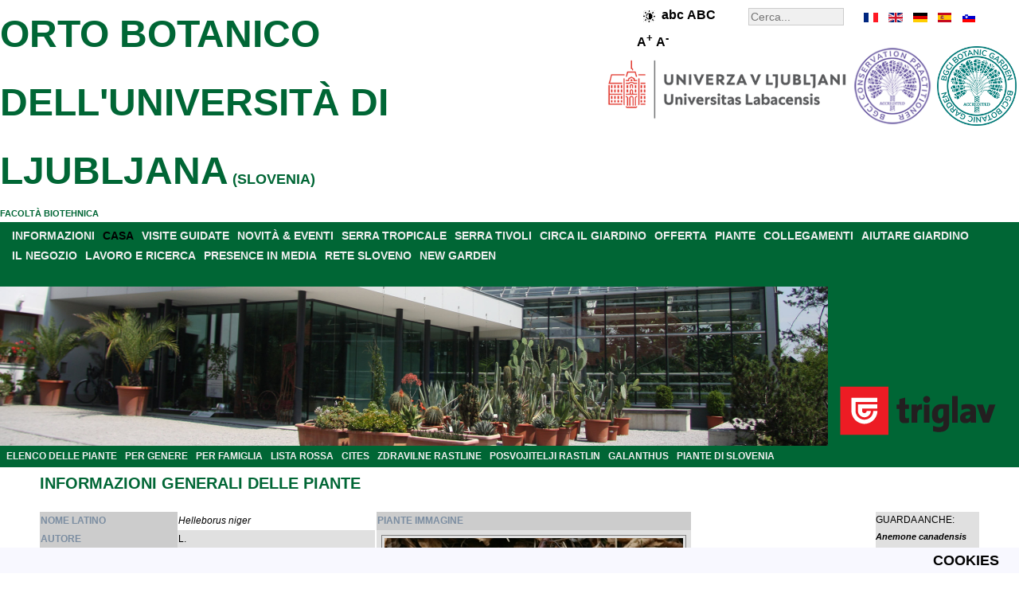

--- FILE ---
content_type: text/html; charset=utf-8
request_url: http://www.botanic-gardens-ljubljana.com/it/component/plants/helleborus-niger/
body_size: 6090
content:
<!DOCTYPE html>
<html xmlns="http://www.w3.org/1999/xhtml" xml:lang="it" lang="it">
<head>
<base href="http://www.botanic-gardens-ljubljana.com/" />
	<meta http-equiv="content-type" content="text/html; charset=utf-8" />
	<meta name="keywords" content="Helleborus niger, L., Ranunculaceae,  ,  " />
	<meta name="rights" content="Botanični vrt" />
	<meta name="description" content="Helleborus niger, L., Ranunculaceae,  ,  - INFORMAZIONI GENERALI DELLE PIANTE" />
	<meta name="generator" content="Botanicni vrt" />
	<title>Helleborus niger - ORTO BOTANICO DELL'UNIVERSITÀ DI LJUBLJANA</title>
	<link href="/favicon.ico" rel="shortcut icon" type="image/vnd.microsoft.icon" />

<link rel="stylesheet" href="/templates/botanicnivrt/css/template.css" type="text/css" />
<meta name="verify-v1" content="Zz/nmU1eNUTR3n0M+0HENqPPFX8pikanOZ8lE2eeC2w=" />
<meta name="y_key" content="210c6982e1b68241" />
<meta name="robots" content="index,follow" />
<meta name="Author" content="Botanični vrt, info@botanicni-vrt.si" />
<meta name="Copyright" content="2025" />
<meta name="Distribution" content="Global" />
<meta name="Abstract" content="Botanični vrt" />
<meta name="Revisit-After" content="1 Days" />
<meta name="Robots" content="All" />
<meta name="Rating" content="General" />
<meta name="viewport" content="width=device-width, initial-scale=1.0">
<script src="/../templates/botanicnivrt/js/jquery-3.7.1.min.js"></script>
<script src="/../templates/botanicnivrt/js/functions.js"></script>



</head>
<body><!-- header -->
<div id="header">
<div class="right_header"><div id="langselect"><ul id="langselen"><li id="lang_it_fr" style="left:0px;width:20px;background:url('/templates/botanicnivrt/images/flag_it.gif') 0px 0;"><a href="http://www.botanic-gardens-ljubljana.com/fr/component/plants/helleborus-niger/" title="fr" hreflang="fr"></a></li><li id="lang_it_en" style="left:30px;width:20px;background:url('/templates/botanicnivrt/images/flag_it.gif') -30px 0;"><a href="http://www.botanic-gardens-ljubljana.com/en/component/plants/helleborus-niger/" title="en" hreflang="en"></a></li><li id="lang_it_de" style="left:60px;width:20px;background:url('/templates/botanicnivrt/images/flag_it.gif') -60px 0;"><a href="http://www.botanic-gardens-ljubljana.com/de/component/plants/helleborus-niger/" title="de" hreflang="de"></a></li><li id="lang_it_es" style="left:90px;width:20px;background:url('/templates/botanicnivrt/images/flag_it.gif') -90px 0;"><a href="http://www.botanic-gardens-ljubljana.com/es/component/plants/helleborus-niger/" title="es" hreflang="es"></a></li><li id="lang_it_sl" style="background: url('/templates/botanicnivrt/images/flag_it.gif') -120px 0px; left: 120px; width: 20px;"><a href="http://www.botanicni-vrt.si/component/rastline/helleborus-niger" title="slovenski jezik" hreflang="sl"></a></li></ul></div><div class="search">
	<form action="/it/component/search/" method="post" class="form-inline">
		<label for="mod-search-searchword" class="element-invisible"></label> <input name="searchword" id="mod-search-searchword" maxlength="200"  class="inputbox search-query" type="search" size="20" placeholder="Cerca..." />		<input type="hidden" name="task" value="search" />
		<input type="hidden" name="option" value="com_search" />
		<input type="hidden" name="Itemid" value="" />
	</form>
</div>

<div style="font-size:14px;font-weight:bold;float:right;width:110px;padding:5px;margin-right:15px;margin-top:0px;"><img class="high-contrast" style="border:0px;vertical-align:middle;" src="/../templates/botanicnivrt/images/high-contrast.png" height="15" width="15" alt="High contrast" /><span class="lowercase" style="font-size:16px;">abc</span> <span class="uppercase" style="font-size:16px;">ABC</span>   <span class="largerfont" style="font-size:16px;">A<sup>+</sup></span> <span class="smallerfont" style="font-size:16px;">A<sup>-</sup></span></div><div style="clear: both;"></div></div><div id="right_header_below"><img class="accreditationlogo" width="100" height="100" title="BGCI botanic garden accredited" style="margin-right: auto; margin-left: auto;" alt="BGCI botanic garden accredited" src="/images/bot_vrt/logo-bgci-botanic-garden-accredited-2023-transparent.png"><img class="accreditationlogo" width="100" height="100" title="BGCI conservation practioner accredited" style="margin-right: auto; margin-left: 5px;" alt="BGCI conservation practioner accredited" src="/images/bot_vrt/logo-bgci-conservation-practioner-accredited-2024-transparent.png">
<img class="ul" width="300" height="75" title="BIOTEHNI&#352;KA FAKULTETA" style="margin-right: auto; margin-left: 5px;" alt="BIOTEHNI&#352;KA FAKULTETA" src="/images/bot_vrt/logo-ul-2024.png"></div><div class="left_header"></div><h2 style="color: #006635;"><a style="color: #006635;font-size:18px;" href="http://www.botanic-gardens-ljubljana.com/it/">ORTO BOTANICO DELL'UNIVERSIT&Agrave; DI LJUBLJANA</a> (SLOVENIA)</h2><a style="color: #006635;" href="http://www.bf.uni-lj.si/en/">FACOLT&Agrave; BIOTEHNICA</a><br /></div>
<div style="clear: both;"></div>
<div id="parent" style="background-color:#006635;"><div id="menuarea"><ul class="nav menu menucolor mod-list">
<li class="item-17 parent"><a href="/it/informazioni" >INFORMAZIONI</a></li><li class="item-934 default current active"><a href="/it/" >CASA</a></li><li class="item-11 parent"><a href="/it/visite-guidate" >VISITE GUIDATE</a></li><li class="item-225 parent"><a href="/it/novita-a-eventi" >NOVITÀ &amp; EVENTI</a></li><li class="item-433"><a href="/it/serra-tropicale" >SERRA TROPICALE</a></li><li class="item-111"><a href="/it/serra-tivoli" >SERRA TIVOLI</a></li><li class="item-373 parent"><a href="/it/circa-il-giardino" >CIRCA IL GIARDINO</a></li><li class="item-284 parent"><a href="/it/offerta" >OFFERTA</a></li><li class="item-64 parent"><a href="/it/piante" >PIANTE</a></li><li class="item-26"><a href="/it/collegamenti" target="_blank">COLLEGAMENTI</a></li><li class="item-419 parent"><a href="/it/aiutare-giardino" >AIUTARE GIARDINO</a></li><li class="item-30 parent"><a href="/it/il-negozio" >IL NEGOZIO</a></li><li class="item-33 parent"><a href="/it/lavoro-e-ricerca" >LAVORO E RICERCA</a></li><li class="item-47"><a href="/it/presence-in-media" >PRESENCE IN MEDIA</a></li><li class="item-49"><a href="/it/rete-sloveno" >RETE SLOVENO</a></li><li class="item-53 parent"><a href="/it/new-garden" >NEW GARDEN</a></li></ul>

<br />
</div><div style="clear: both;"></div>
<div style="width:100%;height:200px;position: relative;">
<div class="sponsor" style="width:238px;float:right;"><div class="bannergroupbanner">

	<div class="banneritem">
																																																																			<a
							href="/it/component/banners/click/14" target="_blank" rel="noopener noreferrer"
							title="ZAVAROVALNICA TRIGLAV">
							<img
								src="http://www.botanicni-vrt.si/images/banners/triglav.png"
								alt="ZAVAROVALNICA TRIGLAV"
								 width="222"								 height="88"							/>
						</a>
																<div class="clr"></div>
	</div>

</div>
</div><div style="margin-right:240px;">
	<img class="headerimage" src="/../templates/botanicnivrt/images/header.jpg" alt="Tropski rastlinjak" width="1280" height="200"  />
</div>
<div style="clear: both;"></div>

</div>

<ul class="nav menu_left mod-list">
<li class="item-179"><a href="/it/piante" >ELENCO DELLE PIANTE</a></li><li class="item-210"><a href="/it/piante/per-genere" >PER GENERE</a></li><li class="item-180"><a href="/it/piante/per-famiglia" >PER FAMIGLIA</a></li><li class="item-489"><a href="/it/lista-rossa" >LISTA ROSSA</a></li><li class="item-488"><a href="/it/cites" >CITES</a></li><li class="item-493"><a href="/it/zdravilne-rastline" >ZDRAVILNE RASTLINE</a></li><li class="item-181"><a href="/it/posvojitelji-rastlin" >POSVOJITELJI RASTLIN</a></li><li class="item-442"><a href="/it/galanthus" >GALANTHUS</a></li><li class="item-760"><a href="/it/piante-di-slovenia" >PIANTE DI SLOVENIA</a></li></ul>


</div><div style="clear: both;"></div>

<div class="middle_header" style="text-align:center;"></div><!-- middle -->

<div id="middle">
<!-- center -->
<div id="contentwrapper">

<!-- left -->
<div id="left">

</div>

<div id="center" style="text-align:left;">




















































































































<div id="system-message-container">
	</div>

<div id="pathway">

</div>
<div class="page-header"><h2>INFORMAZIONI GENERALI DELLE PIANTE</h2></div><br /><div style="float:left; width: 89%;"><table border="0" style="border-collapse: collapse"  align="left"><tr class="d1"><th scope="row" style="text-align: left; background-color: rgb(204, 204, 204); color: rgb(123, 141, 161);">NOME LATINO</th><td><i>Helleborus niger</i></td></tr><tr class="d0"><th scope="row" style="text-align: left; background-color: rgb(204, 204, 204); color: rgb(123, 141, 161);">AUTORE</th><td>L.</td></tr><tr class="d1"><th scope="row" style="text-align: left; background-color: rgb(204, 204, 204); color: rgb(123, 141, 161);">NOME SLOVENO</th><td>črni teloh</td></tr><tr class="d0"><th scope="row" style="text-align: left; background-color: rgb(204, 204, 204); color: rgb(123, 141, 161);">NOME ITALIANO</th><td></td></tr><tr class="d1"><th scope="row" style="text-align: left; background-color: rgb(204, 204, 204); color: rgb(123, 141, 161);">GENERE</th><td><i><a href="/it/piante/per-genere#Helleborus">Helleborus</a></i></td></tr><tr class="d0"><th scope="row" style="text-align: left; background-color: rgb(204, 204, 204); color: rgb(123, 141, 161);">FAMIGLIA (LATINA)</th><td><em><a href="/it/piante/per-famiglia#Ranunculaceae">Ranunculaceae</a></em></td></tr><tr class="d1"><th scope="row" style="text-align: left; background-color: rgb(204, 204, 204); color: rgb(123, 141, 161);">FAMIGLIA (SLOVENO)</th><td>zlatičevke</td></tr><tr class="d0"><th scope="row" style="text-align: left; background-color: rgb(204, 204, 204); color: rgb(123, 141, 161);">ORDINE</th><td></td></tr><tr class="d1"><th scope="row" style="text-align: left; background-color: rgb(204, 204, 204); color: rgb(123, 141, 161);">CLASSE</th><td></td></tr><tr class="d0"><th scope="row" style="text-align: left; background-color: rgb(204, 204, 204); color: rgb(123, 141, 161);">PHYLUM</th><td></td></tr><tr class="d1"><th scope="row" style="text-align: left; background-color: rgb(204, 204, 204); color: rgb(123, 141, 161);">REGNO</th><td></td></tr><tr class="d0"><th scope="row" style="text-align: left; background-color: rgb(204, 204, 204); color: rgb(123, 141, 161);">FIORITURA</th><td>gennaio - aprile</td></tr><tr class="d1"><th scope="row" style="text-align: left; background-color: rgb(204, 204, 204); color: rgb(123, 141, 161);">PREVALENZA</th><td>Alpe, Apenini, SZ Balkan, Karpati</td></tr><tr class="d0"><th scope="row" style="text-align: left; background-color: rgb(204, 204, 204); color: rgb(123, 141, 161);">LISTA ROSSA</th><td></td></tr><tr class="d1"><th scope="row" style="text-align: left; background-color: rgb(204, 204, 204); color: rgb(123, 141, 161);">CITES</th><td></td></tr><tr class="d0"><th colspan="2" scope="row" style="text-align: left; background-color: rgb(204, 204, 204); color: rgb(123, 141, 161);">PIANTE CRESCONO IN (<img align="center" src="/components/com_plants/images/oznaka_zemljevid.png" alt="label" width="15" height="15" border="0"/>) GIARDINO PARTE</th><td></td></tr><tr class="d0"><td colspan="2"><img align="center" src="http://www.botanic-gardens-ljubljana.com/images/rastline_zemljevidi/helleborus-niger.png" alt="map" width="401" height="201" border="0"/></td></tr></table><table border="0" style="border-collapse: collapse; text-align: left; margin-left: left; margin-right: auto"><tr><th align="left" scope="row" style="background-color: rgb(204, 204, 204); color: rgb(123, 141, 161);">PIANTE IMMAGINE</th></tr><tr class="d0"><td><img align="center" src="http://www.botanic-gardens-ljubljana.com/images/rastline/helleborus-niger-562.jpg" border="0" alt="Helleborus niger" title="Helleborus niger, L., Ranunculaceae,  ,  " width="375" height="250"/></td></tr><tr class="d1"><td><i>Helleborus niger</i></td></tr></table><br /></div><div style="float:left; margin-left:auto; margin-right:right; display:block; border:1; position: static; top: 0;width: 11%; height: auto; z-index: 1; background-color:#e0e0e0;">GUARDA ANCHE:<br /><a href="/it/component/plants/anemone-canadensis"><i>Anemone canadensis</i></a><br /><a href="/it/component/plants/helleborus-multifidus"><i>Helleborus multifidus</i></a><br /><a href="/it/component/plants/ranunculus-asiaticus"><i>Ranunculus asiaticus</i></a><br /><a href="/it/component/plants/laserpitium-latifolium"><i>Laserpitium latifolium</i></a><br /><a href="/it/component/plants/potentilla-pedata"><i>Potentilla pedata</i></a><br /><a href="/it/component/plants/rhipsalis-cassutha"><i>Rhipsalis cassutha</i></a><br /></div><table style="width: 100%"><tr><td>&nbsp;</td></tr></table><br /><div style="text-align:center;"><a href="/it/component/plants/abelmoschus-moschatus">[PRIMA PAGINA]</a> <a href="/it/component/plants/helleborus-multifidus-subsp-istriacus">[INDIETRO]</a> <a href="/it/piante">L'ELENCO DELLE PIANTE</a> <a href="/it/component/plants/helleborus-niger">[AVANTI]</a> <a href="/it/component/plants/zygopetalum-sp">[ULTIMA PAGINA]</a></div><div style="text-align:center;"><a href="/it/piante/per-genere">ELENCO DEGLI PIANTE DI GENERE</a> | <a href="/it/piante/per-famiglia">ELENCO DEGLI PIANTE DI FAMIGLIA</a></div><div style="text-align:center;"><a href="/it/component/iskalnik">RICERCARE PIANTE</a></div>
</div>
</div>
<!-- right -->
<div id="right" style="text-align:left;">

<!--
<img style="margin-right: auto; margin-left: auto; display: block;" src="/images/bot_vrt/logo-bgci-botanic-garden-accredited.jpg" alt="BGCI botanic garden accredited" title="BGCI botanic garden accredited" width="180" height="180" />
<br />
<img style="margin-right: auto; margin-left: auto; display: block;" src="/images/bot_vrt/logo-bgci-conservation-practioner-accredited.jpg" alt="BGCI conservation practioner accredited" title="BGCI conservation practioner accredited" width="180" height="180" />
-->

</div>

<div style="clear: both;"></div>

<div id="gardenmoto" style="display: table;text-align:center;background-color:#e0e0e0;width:100%;margin:0px;">
<div style="display: table-cell; vertical-align: middle;"><p style="font-size: 24px;font-family: Helvetica, sans-serif;font-style:italic;">
STABILIMENTO CON TRADIZIONE E CONOSCENZA DAL 1810!</p></div>
<div style="display: table-cell; vertical-align: middle;width:182px;">
<img class="logo" style="margin:0;border:0;" src="http://www.botanicni-vrt.si/images/bot_vrt/logotip_215_let.png" alt="logo Orto Botanico, logo, Orto Botanico dell'università di Ljubljana" title="Orto Botanico dell'università di Ljubljana Logo" width="182" height="200"/></div>
<div style="display: table-cell; vertical-align: middle;"><p style="font-size: 24px;font-family: Helvetica, sans-serif;font-style:italic;">
IL GIARDINO BOTANICO FESTEGGIA - GUARDIANO DELLA BIODIVERSITÀ DA 215 ANNI!</p></div>
</div>

<div style="background-color:#e0e0e0;width:100%;margin:0px;">
<a href="https://www.visitljubljana.com/" target="_blank" rel="noopener noreferrer" title="Turizem Ljubljana">
<img class="tourismlogo" style="margin:0;border:0;" src="http://www.botanicni-vrt.si/images/bot_vrt/logo-tourism-ljubljana.png" alt="logotip turizem ljubljana, logotip, turizem ljubljana, logotip turizem" title="Turizem Ljubljana logotip" width="131" height="100"></a>
<div>

<!--
<div id="bottom-banner" style="float: left;">

</div>
-->


<!-- footer -->
<div id="middle_down" style="text-align:center;">
<ul class="nav menu menu_footer mod-list" id="menu_footer">
<li class="item-55"><a href="/it/informazioni/contatti" >CONTATTI</a></li><li class="item-976 divider"><span class="separator "> |</span>
</li><li class="item-56"><a href="/it/informazioni/dove-siamo" >DOVE SIAMO?</a></li><li class="item-977 divider"><span class="separator "> |</span>
</li><li class="item-57"><a href="/it/informazioni/orario-di-lavoro-biglietto-dingresso" >ORARIO DI LAVORO</a></li><li class="item-978 divider"><span class="separator "> |</span>
</li><li class="item-414"><a href="/it/about-the-home-page" >ABOUT THE HOME PAGE</a></li><li class="item-979 divider"><span class="separator "> |</span>
</li><li class="item-564"><a href="/it/issn-c507-5432" >ISSN C507-5432</a></li><li class="item-1400 divider"><span class="separator ">|</span>
</li><li class="item-1401"><a href="/it/izjava-o-dostopnosti" >IZJAVA O DOSTOPNOSTI</a></li><li class="item-1402 divider"><span class="separator ">|</span>
</li><li class="item-1403"><a href="/cdn-cgi/l/email-protection#f2909d86939c9b919c9bdc848086b2819b9d9edc9c9786cd81879098979186cfa29d848093869c97d7c0c29b9c949d809f93919b9897">POVRATNE INFORMACIJE</a></li></ul>

<div style="clear: both;"></div>
<div class="db8sitelastmodified">     
  Ultima modifica del sito: Domenica 7. Dicembre 2025, 20:55.</div>

<div style="text-align:center;">
	<a style="color:#eeeeee;" href="http://www.botanicni-vrt.si/">&copy; 2025 UNIVERSITY BOTANIC GARDENS LJUBLJANA</a>
</div></div></div>
<!-- cookies --><div id="cookies">	<ul class="nav menu_down mod-list">
<li class="item-605"><a href="/it/cookies" >COOKIES</a></li></ul>

</div>
<script data-cfasync="false" src="/cdn-cgi/scripts/5c5dd728/cloudflare-static/email-decode.min.js"></script><script>
  (function(i,s,o,g,r,a,m){i['GoogleAnalyticsObject']=r;i[r]=i[r]||function(){
  (i[r].q=i[r].q||[]).push(arguments)},i[r].l=1*new Date();a=s.createElement(o),
  m=s.getElementsByTagName(o)[0];a.async=1;a.src=g;m.parentNode.insertBefore(a,m)
  })(window,document,'script','http://www.google-analytics.com/analytics.js','ga');

  ga('create', 'UA-41766222-1', {'storage': 'none', 'clientId': 'd6c7c444c1b8176f172a0c176a5ca839'});
  ga('send', 'pageview', {'anonymizeIp': true});
</script>






    <script async src="https://www.googletagmanager.com/gtag/js?id=G-ZPJRRJPDHX"></script>
    <script>
    window.dataLayer = window.dataLayer || [];
    function gtag(){dataLayer.push(arguments);}
    gtag('js', new Date());

      gtag('config', 'G-ZPJRRJPDHX', {
       client_storage: 'none',
       client_id: 'd6c7c444c1b8176f172a0c176a5ca839',
  });
    </script>









<br /><br /></div></div>
<script defer src="https://static.cloudflareinsights.com/beacon.min.js/vcd15cbe7772f49c399c6a5babf22c1241717689176015" integrity="sha512-ZpsOmlRQV6y907TI0dKBHq9Md29nnaEIPlkf84rnaERnq6zvWvPUqr2ft8M1aS28oN72PdrCzSjY4U6VaAw1EQ==" data-cf-beacon='{"version":"2024.11.0","token":"2849ce6364444f95bb9ef35fb6a7998f","r":1,"server_timing":{"name":{"cfCacheStatus":true,"cfEdge":true,"cfExtPri":true,"cfL4":true,"cfOrigin":true,"cfSpeedBrain":true},"location_startswith":null}}' crossorigin="anonymous"></script>
</body></html>